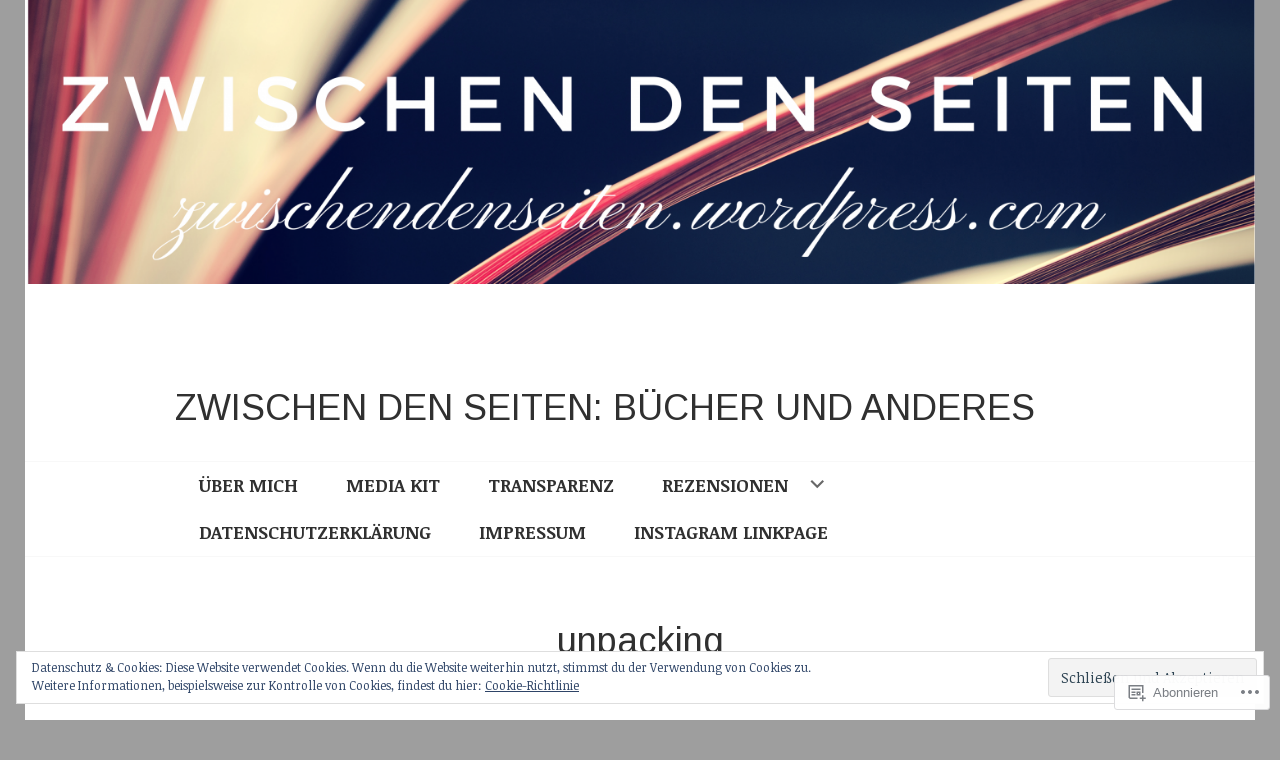

--- FILE ---
content_type: text/javascript; charset=utf-8
request_url: https://www.goodreads.com/review/custom_widget/2372450.Wird%20gerade%20gelesen:%20currently-reading?cover_position=&cover_size=small&num_books=5&order=d&shelf=currently-reading&sort=date_added&widget_bg_transparent=&widget_id=2372450_currently_reading
body_size: 826
content:
  var widget_code = '  <div class=\"gr_custom_container_2372450_currently_reading\">\n    <h2 class=\"gr_custom_header_2372450_currently_reading\">\n    <a style=\"text-decoration: none;\" rel=\"nofollow\" href=\"https://www.goodreads.com/review/list/2372450-katja?shelf=currently-reading&amp;utm_medium=api&amp;utm_source=custom_widget\">Wird gerade gelesen: currently-reading<\/a>\n    <\/h2>\n      <div class=\"gr_custom_each_container_2372450_currently_reading\">\n          <div class=\"gr_custom_book_container_2372450_currently_reading\">\n            <a title=\"Shadow: Der Sommer trug deinen Namen\" rel=\"nofollow\" href=\"https://www.goodreads.com/review/show/6878681794?utm_medium=api&amp;utm_source=custom_widget\"><img alt=\"Shadow: Der Sommer trug deinen Namen\" border=\"0\" src=\"https://i.gr-assets.com/images/S/compressed.photo.goodreads.com/books/1709225522l/209312645._SY75_.jpg\" /><\/a>\n          <\/div>\n          <div class=\"gr_custom_rating_2372450_currently_reading\">\n            <span class=\" staticStars notranslate\"><img src=\"https://s.gr-assets.com/images/layout/gr_red_star_inactive.png\" /><img alt=\"\" src=\"https://s.gr-assets.com/images/layout/gr_red_star_inactive.png\" /><img alt=\"\" src=\"https://s.gr-assets.com/images/layout/gr_red_star_inactive.png\" /><img alt=\"\" src=\"https://s.gr-assets.com/images/layout/gr_red_star_inactive.png\" /><img alt=\"\" src=\"https://s.gr-assets.com/images/layout/gr_red_star_inactive.png\" /><\/span>\n          <\/div>\n          <div class=\"gr_custom_title_2372450_currently_reading\">\n            <a rel=\"nofollow\" href=\"https://www.goodreads.com/review/show/6878681794?utm_medium=api&amp;utm_source=custom_widget\">Shadow: Der Sommer trug deinen Namen<\/a>\n          <\/div>\n          <div class=\"gr_custom_author_2372450_currently_reading\">\n            by <a rel=\"nofollow\" href=\"https://www.goodreads.com/author/show/16942868.Sophia_Como\">Sophia Como<\/a>\n          <\/div>\n      <\/div>\n  <br style=\"clear: both\"/>\n  <center>\n    <a rel=\"nofollow\" href=\"https://www.goodreads.com/\"><img alt=\"goodreads.com\" style=\"border:0\" src=\"https://s.gr-assets.com/images/widget/widget_logo.gif\" /><\/a>\n  <\/center>\n  <noscript>\n    Share <a rel=\"nofollow\" href=\"https://www.goodreads.com/\">book reviews<\/a> and ratings with Katja, and even join a <a rel=\"nofollow\" href=\"https://www.goodreads.com/group\">book club<\/a> on Goodreads.\n  <\/noscript>\n  <\/div>\n'
  var widget_div = document.getElementById('gr_custom_widget_2372450_currently_reading')
  if (widget_div) {
    widget_div.innerHTML = widget_code
  }
  else {
    document.write(widget_code)
  }
